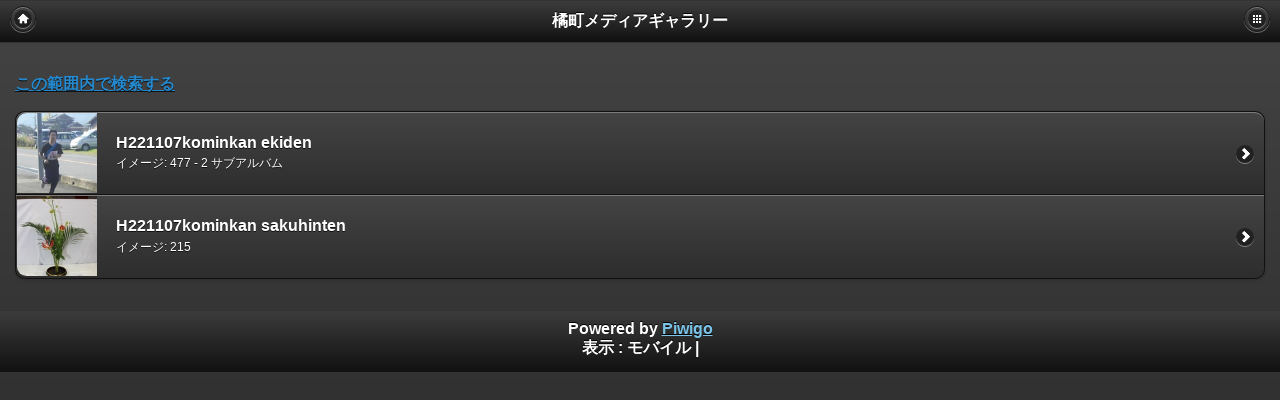

--- FILE ---
content_type: text/html; charset=utf-8
request_url: https://tachibana.saga.jp/gallery/index.php?/category/958
body_size: 2561
content:
<!DOCTYPE HTML PUBLIC "-//W3C//DTD HTML 4.01//EN" "http://www.w3.org/TR/html4/strict.dtd">
<html lang="ja" dir="ltr">
<head>
<meta http-equiv="Content-Type" content="text/html; charset=utf-8">
<meta name="generator" content="Piwigo (aka PWG), see piwigo.org">
 
<meta name="description" content="橘公民館 / H22年度（2010） / H221107kominkan bunkasai">
<meta content="width=device-width, initial-scale=1.0, maximum-scale=1.0, user-scalable=0" name="viewport" />
<meta name="apple-mobile-web-app-capable" content="yes" />

<title>橘公民館 / H22年度（2010） / H221107kominkan bunkasai | 橘町メディアギャラリー</title><link rel="start" title="ホーム" href="/gallery/" >

<link rel="stylesheet" type="text/css" href="themes/smartpocket/theme.css?v15.1.0">


<link rel="canonical" href="index.php?/category/958">

<script type="text/javascript" src="_data/combined/7m1wx1.js"></script>




</head>

<body>
<div data-role="page" data-theme="a">
<div data-role="panel" id="menubar" data-position="right" data-display="overlay">
  <ul data-role="listview">
  <li data-icon="delete"><a href="#menubar" data-rel="close">Close</a></li>
</ul>
<div data-role="collapsible-set" data-inset="false">
		<div data-role="collapsible" data-inset="false" data-icon="false">
    <h3>アルバム</h3>
<ul data-role="listview">
  <li><a href="index.php?/category/65"  title="イメージ: 58975 - 682 サブアルバム">橘公民館</a>
  <span class="ui-li-count">58975</span>  </li>
  <li><a href="index.php?/category/2238"  title="イメージ: 1195 - 22 サブアルバム">R07年度（2025）</a>
  <span class="ui-li-count">1195</span>  </li>
  <li><a href="index.php?/category/2070"  title="イメージ: 5657 - 92 サブアルバム">R06年度（2024）</a>
  <span class="ui-li-count">5657</span>  </li>
  <li><a href="index.php?/category/1780"  title="イメージ: 7583 - 85 サブアルバム">R05年度（2023）</a>
  <span class="ui-li-count">7583</span>  </li>
  <li><a href="index.php?/category/1655"  title="イメージ: 5068 - 60 サブアルバム">R04年度（2022）</a>
  <span class="ui-li-count">5068</span>  </li>
  <li><a href="index.php?/category/1616"  title="イメージ: 2147 - 23 サブアルバム">R03年度（2021）</a>
  <span class="ui-li-count">2147</span>  </li>
  <li><a href="index.php?/category/1521"  title="イメージ: 2557 - 30 サブアルバム">R02年度（2020）</a>
  <span class="ui-li-count">2557</span>  </li>
  <li><a href="index.php?/category/1393"  title="イメージ: 6404 - 64 サブアルバム">R01年度（2019）</a>
  <span class="ui-li-count">6404</span>  </li>
  <li><a href="index.php?/category/1964"  title="イメージ: 8441 - 94 サブアルバム">H30年度（2018）</a>
  <span class="ui-li-count">8441</span>  </li>
  <li><a href="index.php?/category/801"  title="イメージ: 2053 - 36 サブアルバム">H29年度（2017）</a>
  <span class="ui-li-count">2053</span>  </li>
  <li><a href="index.php?/category/685"  title="イメージ: 3568 - 27 サブアルバム">H28年度（2016）</a>
  <span class="ui-li-count">3568</span>  </li>
  <li><a href="index.php?/category/854"  title="イメージ: 3856 - 10 サブアルバム">H27年度（2015）</a>
  <span class="ui-li-count">3856</span>  </li>
  <li><a href="index.php?/category/871"  title="イメージ: 1310 - 6 サブアルバム">H26年度（2014）</a>
  <span class="ui-li-count">1310</span>  </li>
  <li><a href="index.php?/category/1003"  title="イメージ: 255 - 3 サブアルバム">H25年度（2013）</a>
  <span class="ui-li-count">255</span>  </li>
  <li><a href="index.php?/category/807"  title="イメージ: 47 - 1 サブアルバム">H24年度（2012）</a>
  <span class="ui-li-count">47</span>  </li>
  <li><a href="index.php?/category/713"  title="イメージ: 4428 - 46 サブアルバム">H23年度（2011）</a>
  <span class="ui-li-count">4428</span>  </li>
  <li><a href="index.php?/category/915" rel="up" title="イメージ: 3562 - 50 サブアルバム">H22年度（2010）</a>
  <span class="ui-li-count">3562</span>  </li>
  <li><a href="index.php?/category/964"  title="イメージ: 45 - このアルバム">20100520 kougoishi workshop</a>
  <span class="ui-li-count">45</span>  </li>
  <li><a href="index.php?/category/966"  title="イメージ: 102 - このアルバム">20100905 onobaru bousaikunren</a>
  <span class="ui-li-count">102</span>  </li>
  <li><a href="index.php?/category/918"  title="イメージ: 2246 - 39 サブアルバム">20101010 taiikutaikai</a>
  <span class="ui-li-count">2246</span>  </li>
  <li><a href="index.php?/category/958"  title="イメージ: 692 - 4 サブアルバム">H221107kominkan bunkasai</a>
  <span class="ui-li-count">692</span>  </li>
  <li><a href="index.php?/category/959"  title="イメージ: 477 - 2 サブアルバム">H221107kominkan ekiden</a>
  <span class="ui-li-count">477</span>  </li>
  <li><a href="index.php?/category/962"  title="イメージ: 215 - このアルバム">H221107kominkan sakuhinten</a>
  <span class="ui-li-count">215</span>  </li>
  <li><a href="index.php?/category/917"  title="イメージ: 73 - このアルバム">goraikou</a>
  <span class="ui-li-count">73</span>  </li>
  <li><a href="index.php?/category/916"  title="イメージ: 55 - このアルバム">kansougeikai</a>
  <span class="ui-li-count">55</span>  </li>
  <li><a href="index.php?/category/965"  title="イメージ: 349 - このアルバム">minivolleyball</a>
  <span class="ui-li-count">349</span>  </li>
  <li><a href="index.php?/category/1007"  title="イメージ: 844 - 16 サブアルバム">H21年度（2009）</a>
  <span class="ui-li-count">844</span>  </li>
  <li><a href="index.php?/category/66"  title="イメージ: 45453 - 539 サブアルバム">橘小学校</a>
  <span class="ui-li-count">45453</span>  </li>
  <li><a href="index.php?/category/67"  title="イメージ: 25509 - 224 サブアルバム">田んぼの学校</a>
  <span class="ui-li-count">25509</span>  </li>
  <li><a href="index.php?/category/64"  title="イメージ: 10833 - 162 サブアルバム">各種団体</a>
  <span class="ui-li-count">10833</span>  </li>
  <li><a href="index.php?/category/1"  title="イメージ: 5104 - 92 サブアルバム">スポーツ</a>
  <span class="ui-li-count">5104</span>  </li>
  <li><a href="index.php?/category/36"  title="イメージ: 483 - 9 サブアルバム">街角写真館</a>
  <span class="ui-li-count">483</span>  </li>
  <li><a href="index.php?/category/57"  title="イメージ: 1086 - 45 サブアルバム">同窓会、その他</a>
  <span class="ui-li-count">1086</span>  </li>
</ul>

    </div>
		<div data-role="collapsible" data-inset="false" data-icon="false">
    <h3>特別</h3>
<ul data-role="listview">
		<li><a href="index.php?/most_visited" title="最もアクセスされた写真を表示する">最多アクセス</a></li>
		<li><a href="index.php?/recent_pics" title="最近の写真を表示する">最近の写真</a></li>
		<li><a href="index.php?/recent_cats" title="最近更新されたアルバムを表示する">最近のアルバム</a></li>
		<li><a href="random.php" title="一連のランダム写真を表示します。" rel="nofollow">ランダム写真</a></li>
</ul>

    </div>
		<div data-role="collapsible" data-inset="false" data-icon="false">
    <h3>メニュー</h3>
<ul data-role="listview">
			<li><a href="tags.php" title="利用可能なタグを表示する">タグ</a><span class="ui-li-count">0</span></li>
			<li><a href="search.php" title="検索" rel="search">検索</a></li>
			<li><a href="about.php" title="Piwigoについて">Piwigoについて</a></li>
			<li><a href="notification.php" title="RSSフィード" rel="nofollow">通知</a></li>
</ul>
    </div>
		<div data-role="collapsible" data-inset="false" data-icon="false">
    <h3>個人設定</h3>
<ul data-role="listview">
    <li><a href="identification.php">ログイン</a></li>      </ul>

    </div>
</div>
<br>
<ul data-role="listview">
  <li data-role="list-divider">表示</li>
</ul>

</div><div data-role="header">
  <div class="title">
    <a href="/gallery/" class="home_button" data-icon="home" data-iconpos="notext" data-role="button"></a>
    橘町メディアギャラリー
    <a href="#menubar" data-icon="grid" data-iconpos="notext" data-role="button" style="float: right" >Menu</a>
  </div>
</div>

<div data-role="content">
	<div class="mcs-side-results search-in-set-button">
	  <div>
	  <p><a href="search.php?cat_id=958" class="pwg-icon-search-folder">この範囲内で検索する</a></p>
	  </div>
	</div>
<ul data-role="listview" data-inset="true">
	<li>
		<a href="index.php?/category/959">
		<img src="_data/i/galleries/Kominkan/H22nendo/H221107kominkan_bunkasai/H221107kominkan_ekiden/camera2/CIMG3908-sq.jpg">
    <h3>H221107kominkan ekiden</h3>
		<p class="Nb_images">イメージ: 477 - 2 サブアルバム</p>
		</a>
  </li>
	<li>
		<a href="index.php?/category/962">
		<img src="_data/i/galleries/Kominkan/H22nendo/H221107kominkan_bunkasai/H221107kominkan_sakuhinten/IMG_8589-sq.jpg">
    <h3>H221107kominkan sakuhinten</h3>
		<p class="Nb_images">イメージ: 215</p>
		</a>
  </li>
</ul>

</div>

<div data-role="footer" class="pwg_footer">
  <h6>
	Powered by	<a href="https://piwigo.org" class="Piwigo">Piwigo</a>
	
  <br>表示 :
<b>モバイル</b> |   </h6>
</div>
<script type="text/javascript">//<![CDATA[

document.cookie = 'screen_size='+jQuery(document).width()+'x'+jQuery(document).height();
//]]></script>
</div><!-- /page -->

</body>
</html>

--- FILE ---
content_type: text/css
request_url: https://tachibana.saga.jp/gallery/themes/smartpocket/theme.css?v15.1.0
body_size: 930
content:
@import "jquery.mobile.css";
@import "photoswipe.css";

.title { margin: 10px; text-align: center; }
.title .ui-btn { margin-top: -5px; }
. { float: right; }
.home_button { float: left; }
.pwg_footer h6 { margin: 8px; text-align:right;}

.errors  h3, .infos  h3{ float:left; margin-top:8px; }
.errors div, .infos div { float:right; margin-top:4px; }
.errors p, .infos p { clear:both; font-size:85%; margin-bottom:8px; }

.ui-icon-profil { background-image: url("images/profil.png"); background-color: transparent; }

.ui-content { overflow: hidden; }
.ui-field-contain, .ui-br { padding: 5px; border: 0 !important; }

.thumbnails { list-style: none; padding: 0}
.thumbnails:after { clear: both; content: "."; display: block; height: 0; visibility: hidden; }
.thumbnails li {
	float: left;
	position: relative;
	overflow: hidden;
	display: inline;
}
.thumbnails li a { 
	position: absolute;
}

#more_link {
  color: #FFFFFF;
  display: table-cell;
  font-size: 1.1em;
  text-decoration: none;
  vertical-align: middle;
  cursor: pointer;
}
.ui-panel-inner > .ui-listview {
 margin: -15px -15px 0;
}
#menubar .ui-collapsible-heading-toggle.ui-btn-up-a {
  background:linear-gradient(#6FACD5, #497BAE) repeat scroll 0 0 #5E87B0;
}

.ui-li-desc {
  text-overflow: clip;
  white-space: normal;
}
#PictureInfo  {
  font-size: 0.8em;
}
#PictureInfo * {
  font-size: 1em;
}
#addComment textarea.ui-input-text {
  min-height: 100px;
}
#picture_page {
    text-align: center;
}

#colorbox, #cboxOverlay, #cboxWrapper {
  display:none;
  left: 0;
  overflow: hidden;
  position: absolute;
  top: 0;
  z-index:-1;
  opacity:0 !important
}

@media (max-width: 600px) {
  .filter-manager-close, 
  .tags-found-close, 
  .albums-found-close {
    position: unset;
    align-self: end;
  }
  .filter-manager-popin-container, 
  .tags-found-popin-container, 
  .albums-found-popin-container {
    width: 100%;
  }
  .filter-word-form {
    max-height: 300px;
    overflow-y: auto;
  }
  .mcs-tags-found,
  .mcs-albums-found {
    display: flex;
    align-items: center;
    gap: 5px;
  }
  .pwg_footer {
    position: absolute;
    bottom: 0;
    width: 100%;
  }
}